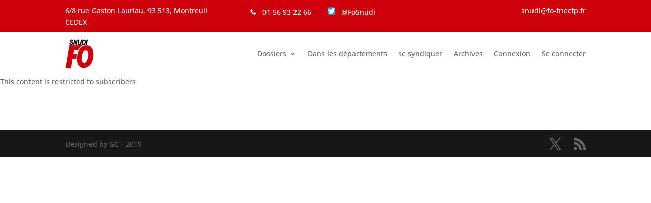

--- FILE ---
content_type: text/css
request_url: https://fo-snudi.fr/wp-content/et-cache/7316/et-core-unified-7316.min.css?ver=1769846016
body_size: 460
content:
#page-container .mobile_nav li ul.hide{display:none!important}#page-container .mobile_nav .menu-item-has-children{position:relative}#page-container .mobile_nav .menu-item-has-children>a{background:transparent}#page-container .mobile_nav .menu-item-has-children>a+span{position:absolute;right:0;top:0;padding:10px 20px;font-size:20px;font-weight:700;cursor:pointer;z-index:3}#page-container span.menu-closed:before{content:"\4c";display:block;color:#000;font-size:16px;font-family:ETmodules}#page-container span.menu-closed.menu-open:before{content:"\4d"}.collapsible-sections-collapsible-body{border-top:none!important;border:1px solid #d9d9d9}@media all and (min-width:767px){.collapsible-sections-collapsible-body{padding:20px 5px 20px 20px}}.gform_wrapper .gsection.collapsible-sections-field,.collapsible-sections-field{padding:20px 20px 20px 20px!important;border:1px solid #d9d9d9!important;background-color:#f4f4f4}.gfield_chainedselect.vertical select{width:100%!important}.gfield_chainedselect.vertical span{padding:0 0 8px}body .gform_wrapper .gform_body{width:100%!important}